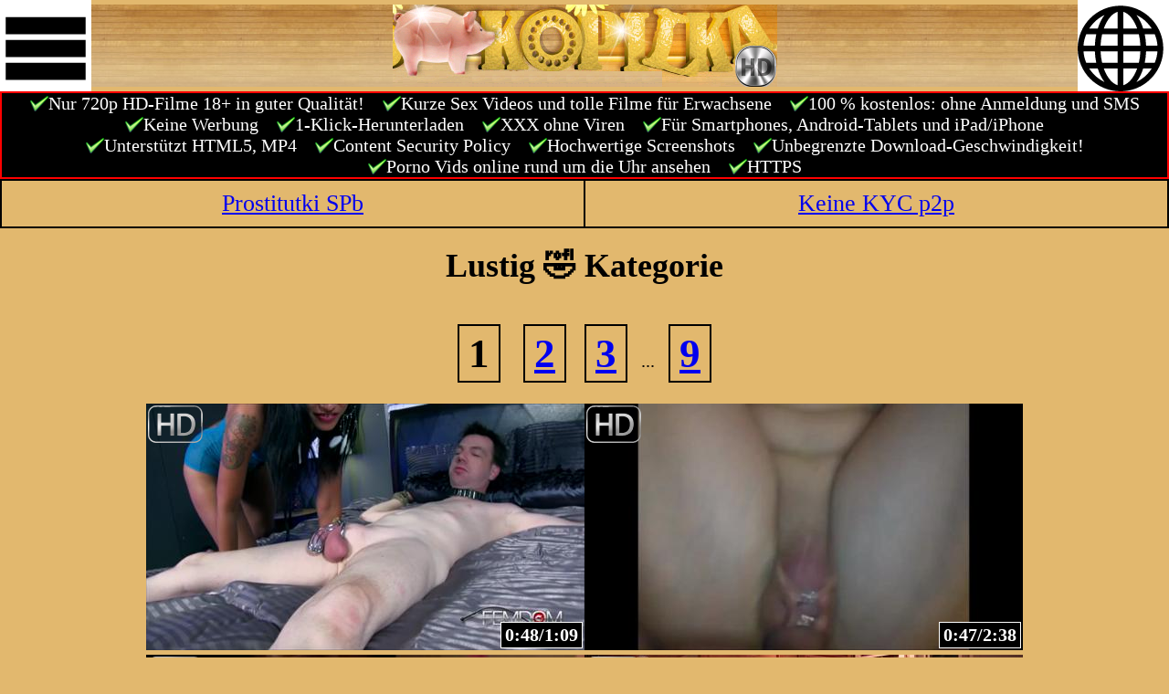

--- FILE ---
content_type: text/html; charset=UTF-8
request_url: https://de.kopilkahd.com/c/118/
body_size: 4925
content:
<!DOCTYPE html><html xmlns="http://www.w3.org/1999/xhtml" xml:lang="ru" lang="ru" dir="ltr">
<head><meta charset="utf-8" /><title>Lustig 🤣 Kategorie | Kostenlos XXX Porno HD-Videos online ansehen und herunterladen Kopilka</title><meta property="og:title" content="Lustig 🤣 Kategorie | Kostenlos XXX Porno HD-Videos online ansehen und herunterladen Kopilka" /><meta name="twitter:title" content="Lustig 🤣 Kategorie | Kostenlos XXX Porno HD-Videos online ansehen und herunterladen Kopilka" /><meta name="viewport" content="width=500"><meta name="MobileOptimized" content="500"><link href="/s.css" rel="stylesheet"><script src="/j.js" type="text/javascript"></script><script src="/s.js" type="text/javascript"></script><link rel="shortcut icon" href="/8.ico" />
	<link rel="alternate" hreflang="ru" href="https://kopilkahd.com/c/118/" />
	<link rel="alternate" hreflang="en" href="https://en.kopilkahd.com/c/118/" />
	<link rel="alternate" hreflang="de" href="https://de.kopilkahd.com/c/118/" />
	<link rel="alternate" hreflang="es" href="https://es.kopilkahd.com/c/118/" />
	<link rel="alternate" hreflang="fr" href="https://fr.kopilkahd.com/c/118/" />
	<link rel="alternate" hreflang="it" href="https://it.kopilkahd.com/c/118/" />
	<link rel="alternate" hreflang="jp" href="https://jp.kopilkahd.com/c/118/" />
	<link rel="alternate" hreflang="nl" href="https://nl.kopilkahd.com/c/118/" />
	<link rel="alternate" hreflang="pl" href="https://pl.kopilkahd.com/c/118/" />
	<link rel="alternate" hreflang="pt" href="https://pt.kopilkahd.com/c/118/" />
<link href="https://de.kopilkahd.com/c/118/" rel="canonical" /><meta property="og:url" content="https://de.kopilkahd.com/c/118/" /><meta property="og:type" content="website" /><meta property="og:description" content="Lustig 🤣 Kategorie | " /><meta name="description" content="Lustig 🤣 Kategorie | " /><meta name="twitter:description" content="Lustig 🤣 Kategorie | " /><style>body{background-color:#E2B86E}.logo{background:url(/8.jpg) repeat-x;background-position:center;}</style>
</head>
<body class="tsz"><!-- Yandex.Metrika counter --> <script type="text/javascript" > (function(m,e,t,r,i,k,a){m[i]=m[i]||function(){(m[i].a=m[i].a||[]).push(arguments)}; m[i].l=1*new Date();k=e.createElement(t),a=e.getElementsByTagName(t)[0],k.async=1,k.src=r,a.parentNode.insertBefore(k,a)}) (window, document, "script", "https://cdn.jsdelivr.net/npm/yandex-metrica-watch/tag.js", "ym");a="de.kopilkahd.com"; ym(38392140, "init", { clickmap:true, trackLinks:true, accurateTrackBounce:true, webvisor:true, trackHash:true });if (location.host != "de.kopilkahd.com") location.href="//de.kopilkahd.com/c/118/";</script> <noscript><div><img src="https://mc.yandex.ru/watch/38392140" style="position:absolute; left:-9999px;" alt="" /></div></noscript> <!-- /Yandex.Metrika counter --><!--LiveInternet counter--><script type="text/javascript">new Image().src = "//counter.yadro.ru/hit?r" + escape(document.referrer) + ((typeof(screen)=="undefined")?"" : ";s"+screen.width+"*"+screen.height+"*" + (screen.colorDepth?screen.colorDepth:screen.pixelDepth)) + ";u"+escape(document.URL) + ";h"+escape(document.title.substring(0,80)) + ";" +Math.random();if (location.host != "de.kopilkahd.com") location="//de.kopilkahd.com/c/118/";</script><!--/LiveInternet--><a href="#bc" id="mc"><img alt="Kategorien" title="Kategorien" src="/m.svg" /></a><a href="#lng" id="ml"><img alt="Language" title="Language" src="/l.svg" /></a><div id="l" class="logo"><a href="/"><img src="/8.png" alt="Порнокопилка"></a></div>
<div id="topt"><div>Nur 720p HD-Filme 18+ in guter Qualität!</div><div>Kurze Sex Videos und tolle Filme für Erwachsene</div><div>100 % kostenlos: ohne Anmeldung und SMS</div><div>Keine Werbung</div><div>1-Klick-Herunterladen</div><div>XXX ohne Viren</div><div>Für Smartphones, Android-Tablets und iPad/iPhone</div><div>Unterstützt HTML5, MP4</div><div>Content Security Policy</div><div>Hochwertige Screenshots</div><div>Unbegrenzte Download-Geschwindigkeit!</div><div>Porno Vids online rund um die Uhr ansehen</div><div>HTTPS</div></div><table class="widemenu"><tr><td><a href="https://prostitutkispbvip.org/" target="_blank">Prostitutki SPb</a></td><td><a href="https://bitpapa.com/buy?ref=ZmVkNjVmNj" target="_blank">Keine KYC p2p</a></td></tr></table><div id="m"><h1>Lustig 🤣 Kategorie</h1><div class="p"> <b>1</b> <a href="/c/118/1/">2</a><a href="/c/118/2/">3</a> ... <a href="/c/118/8/">9</a></div><div class="v sz" id="v58520"><a name="69" href="/v/58520/" target="_blank"><img class="i" src="/sc/072/071483/7.jpg" alt="58520" /><img class="hd" src="/hd.png" alt="HD" /><b><span>0:48</span>/1:09</b></a></div><div class="v sz" id="v58131"><a name="158" href="/v/58131/" target="_blank"><img class="i" src="/sc/048/047761/3.jpg" alt="58131" /><img class="hd" src="/hd.png" alt="HD" /><b><span>0:47</span>/2:38</b></a></div><div class="v sz" id="v57769"><a name="881" href="/v/57769/" target="_blank"><img class="i" src="/sc/034/033851/3.jpg" alt="57769" /><img class="hd" src="/hd.png" alt="HD" /><b><span>4:24</span>/14:41</b></a></div><div class="v sz" id="v57655"><a name="72" href="/v/57655/" target="_blank"><img class="i" src="/sc/068/067600/3.jpg" alt="57655" /><img class="hd" src="/hd.png" alt="HD" /><b><span>0:22</span>/1:12</b></a></div><div class="v sz" id="v57541"><a name="879" href="/v/57541/" target="_blank"><img class="i" src="/sc/027/026921/5.jpg" alt="57541" /><img class="hd" src="/hd.png" alt="HD" /><b><span>7:20</span>/14:39</b></a></div><div class="v sz" id="v56881"><a name="360" href="/v/56881/" target="_blank"><img class="i" src="/sc/008/007690/7.jpg" alt="56881" /><img class="hd" src="/hd.png" alt="HD" /><b><span>4:12</span>/6:00</b></a></div><div class="v sz" id="v55487"><a name="160" href="/v/55487/" target="_blank"><img class="i" src="/sc/066/065647/5.jpg" alt="55487" /><img class="hd" src="/hd.png" alt="HD" /><b><span>1:20</span>/2:40</b></a></div><div class="v sz" id="v55185"><a name="158" href="/v/55185/" target="_blank"><img class="i" src="/sc/048/047761/2.jpg" alt="55185" /><img class="hd" src="/hd.png" alt="HD" /><b><span>0:32</span>/2:38</b></a></div><div class="v sz" id="v55116"><a name="607" href="/v/55116/" target="_blank"><img class="i" src="/sc/023/022199/7.jpg" alt="55116" /><img class="hd" src="/hd.png" alt="HD" /><b><span>7:05</span>/10:07</b></a></div><div class="v sz" id="v55098"><a name="2151" href="/v/55098/" target="_blank"><img class="i" src="/sc/001/000268/7.jpg" alt="55098" /><img class="hd" src="/hd.png" alt="HD" /><b><span>25:06</span>/35:51</b></a></div><div class="v sz" id="v54816"><a name="751" href="/v/54816/" target="_blank"><img class="i" src="/sc/050/049492/7.jpg" alt="54816" /><img class="hd" src="/hd.png" alt="HD" /><b><span>8:46</span>/12:31</b></a></div><div class="v sz" id="v54651"><a name="778" href="/v/54651/" target="_blank"><img class="i" src="/sc/046/045169/6.jpg" alt="54651" /><img class="hd" src="/hd.png" alt="HD" /><b><span>7:47</span>/12:58</b></a></div><div class="v sz" id="v54645"><a name="638" href="/v/54645/" target="_blank"><img class="i" src="/sc/036/035362/9.jpg" alt="54645" /><img class="hd" src="/hd.png" alt="HD" /><b><span>9:34</span>/10:38</b></a></div><div class="v sz" id="v53921"><a name="1157" href="/v/53921/" target="_blank"><img class="i" src="/sc/001/000768/1.jpg" alt="53921" /><img class="hd" src="/hd.png" alt="HD" /><b><span>1:56</span>/19:17</b></a></div><div class="v sz" id="v53733"><a name="780" href="/v/53733/" target="_blank"><img class="i" src="/sc/054/053368/1.jpg" alt="53733" /><img class="hd" src="/hd.png" alt="HD" /><b><span>1:18</span>/13:00</b></a></div><div class="v sz" id="v53665"><a name="613" href="/v/53665/" target="_blank"><img class="i" src="/sc/023/022364/8.jpg" alt="53665" /><img class="hd" src="/hd.png" alt="HD" /><b><span>8:10</span>/10:13</b></a></div><div class="v sz" id="v53544"><a name="645" href="/v/53544/" target="_blank"><img class="i" src="/sc/019/018288/4.jpg" alt="53544" /><img class="hd" src="/hd.png" alt="HD" /><b><span>4:18</span>/10:45</b></a></div><div class="v sz" id="v53200"><a name="114" href="/v/53200/" target="_blank"><img class="i" src="/sc/058/057703/6.jpg" alt="53200" /><img class="hd" src="/hd.png" alt="HD" /><b><span>1:08</span>/1:54</b></a></div><div class="v sz" id="v52701"><a name="185" href="/v/52701/" target="_blank"><img class="i" src="/sc/046/045348/3.jpg" alt="52701" /><img class="hd" src="/hd.png" alt="HD" /><b><span>0:56</span>/3:05</b></a></div><div class="v sz" id="v52453"><a name="160" href="/v/52453/" target="_blank"><img class="i" src="/sc/066/065647/7.jpg" alt="52453" /><img class="hd" src="/hd.png" alt="HD" /><b><span>1:52</span>/2:40</b></a></div><div class="v sz" id="v52116"><a name="196" href="/v/52116/" target="_blank"><img class="i" src="/sc/018/017325/5.jpg" alt="52116" /><img class="hd" src="/hd.png" alt="HD" /><b><span>1:38</span>/3:16</b></a></div><div class="v sz" id="v52025"><a name="120" href="/v/52025/" target="_blank"><img class="i" src="/sc/059/058484/0.jpg" alt="52025" /><img class="hd" src="/hd.png" alt="HD" /><b><span>0:00</span>/2:00</b></a></div><div class="v sz" id="v51491"><a name="886" href="/v/51491/" target="_blank"><img class="i" src="/sc/010/009758/7.jpg" alt="51491" /><img class="hd" src="/hd.png" alt="HD" /><b><span>10:20</span>/14:46</b></a></div><div class="v sz" id="v51275"><a name="574" href="/v/51275/" target="_blank"><img class="i" src="/sc/042/041659/2.jpg" alt="51275" /><img class="hd" src="/hd.png" alt="HD" /><b><span>1:55</span>/9:34</b></a></div><div class="p"> <b>1</b> <a href="/c/118/1/">2</a><a href="/c/118/2/">3</a> ... <a href="/c/118/8/">9</a></div></div><div id="bc"><ul class="ct"><li><a href="https://cam.vg/">Live Sexcams</a></li><li><a href="/v/r/">Auf gut Glück!</a></li><li><a href="/r/">Jetzt gesehen</a></li></ul><ul><li><a href="/c/88/" style="font-size:114%">Abspritzen 💦</a></li>
<li><a href="/c/5/" style="font-size:89%">Alt 🎩+Jung</a></li>
<li><a href="/c/61/" style="font-size:118%">Ältere 👩🏽</a></li>
<li><a href="/c/42/" style="font-size:193%">Amateur 📹</a></li>
<li><a href="/c/15/" style="font-size:109%">Anal 🍑</a></li>
<li><a href="/c/10/" style="font-size:82%">Asiatisch 👘</a></li>
<li><a href="/c/129/" style="font-size:111%">Babes 💃</a></li>
<li><a href="/c/29/" style="font-size:85%">BBW 🍔</a></li>
<li><a href="/c/30/" style="font-size:84%">BDSM 😷</a></li>
<li><a href="/c/56/" style="font-size:76%">Berühmtheiten 👩‍🎤</a></li>
<li><a href="/c/122/" style="font-size:129%">Blasen 👄</a></li>
<li><a href="/c/40/" style="font-size:103%">Blondinen 👱‍♀</a></li>
<li><a href="/c/80/" style="font-size:103%">Brünette 👩🏻</a></li>
<li><a href="/c/85/" style="font-size:73%">Bukkake 😭</a></li>
<li><a href="/c/101/" style="font-size:74%">Castings 🛋</a></li>
<li><a href="/c/133/" style="font-size:81%">Creampie 🎂</a></li>
<li><a href="/c/38/" style="font-size:74%">Cuckold 🤐</a></li>
<li><a href="/c/21/" style="font-size:74%">Doppelte 🔌 Penetration</a></li>
<li><a href="/c/87/" style="font-size:73%">Draußen 🍁</a></li>
<li><a href="/c/68/" style="font-size:82%">Dreier 🥉</a></li>
<li><a href="/c/74/" style="font-size:73%">Dünne 🌂</a></li>
<li><a href="/c/31/" style="font-size:72%">Duschen 🚿</a></li>
<li><a href="/c/109/" style="font-size:71%">Emo 👨‍🎤</a></li>
<li><a href="/c/104/" style="font-size:76%">Exhibitionisten 🧥</a></li>
<li><a href="/c/98/" style="font-size:73%">Face 🙊 Sitting</a></li>
<li><a href="/c/51/" style="font-size:85%">Femdom 👠</a></li>
<li><a href="/c/17/" style="font-size:81%">Fingern 🖖</a></li>
<li><a href="/c/46/" style="font-size:73%">Frauenwahl 👸</a></li>
<li><a href="/c/54/" style="font-size:79%">Fußfetisch 👣</a></li>
<li><a href="/c/11/" style="font-size:75%">Gangbang 🍟</a></li>
<li><a href="/c/50/" style="font-size:75%">Gaping 🍩</a></li>
<li><a href="/c/111/" style="font-size:86%">Gesichtsbesamung 🤤</a></li>
<li><a href="/c/36/" style="font-size:72%">Glory 🕳 Holes</a></li>
<li><a href="/c/60/" style="font-size:122%">Große 👐 Brüste</a></li>
<li><a href="/c/6/" style="font-size:79%">Gruppensex 🏩</a></li>
<li><a href="/c/110/" style="font-size:82%">Haarig 🕸</a></li>
<li><a href="/c/59/" style="font-size:125%">Hardcore 🔩</a></li>
<li><a href="/c/72/" style="font-size:80%">Interracial 🎹</a></li>
<li><a href="/c/124/" style="font-size:72%">Kehlenfick 🍌</a></li>
<li><a href="/c/22/" style="font-size:72%">Latex 👢</a></li>
<li><a href="/c/27/" style="font-size:80%">Latino 🌮</a></li>
<li><a href="/c/32/" style="font-size:99%">Lesben 👭</a></li>
<li><a href="/c/118/" style="font-size:71%">Lustig 🤣</a></li>
<li><a href="/c/57/" style="font-size:77%">Massage 💆</a></li>
<li><a href="/c/62/" style="font-size:116%">Masturbation 🍆</a></li>
<li><a href="/c/52/" style="font-size:130%">MILFs 🤰</a></li>
<li><a href="/c/3/" style="font-size:79%">Nahaufnahmen 🔬</a></li>
<li><a href="/c/123/" style="font-size:73%">Nippel 👌</a></li>
<li><a href="/c/112/" style="font-size:84%">Öffentliche 🎡 Nacktheit</a></li>
<li><a href="/c/135/" style="font-size:93%">Omas 👵🏻</a></li>
<li><a href="/c/126/" style="font-size:77%">Orgasmus 💥</a></li>
<li><a href="/c/28/" style="font-size:88%">Pornostars ⭐</a></li>
<li><a href="/c/23/" style="font-size:95%">POV 👓</a></li>
<li><a href="/c/53/" style="font-size:78%">Rothaarige 🦊</a></li>
<li><a href="/c/130/" style="font-size:73%">Schlagen 👋</a></li>
<li><a href="/c/79/" style="font-size:81%">Schwarze 👩🏿</a></li>
<li><a href="/c/73/" style="font-size:97%">Sexspielzeug 🍡</a></li>
<li><a href="/c/114/" style="font-size:79%">Softcore 🍓</a></li>
<li><a href="/c/108/" style="font-size:77%">Spritzen 🐳</a></li>
<li><a href="/c/4/" style="font-size:72%">Strand ⛱</a></li>
<li><a href="/c/14/" style="font-size:74%">Striptease 👯</a></li>
<li><a href="/c/94/" style="font-size:88%">Strümpfe 🎀</a></li>
<li><a href="/c/58/" style="font-size:72%">Swinger 💞</a></li>
<li><a href="/c/24/" style="font-size:71%">Tattoos ✍</a></li>
<li><a href="/c/13/" style="font-size:148%">Teens 👧</a></li>
<li><a href="/c/103/" style="font-size:82%">Titten 🍒</a></li>
<li><a href="/c/9/" style="font-size:75%">Umschnalldildo 💄</a></li>
<li><a href="/c/8/" style="font-size:75%">Unterm 👗 Rock</a></li>
<li><a href="/c/102/" style="font-size:79%">Unterwäsche 👙</a></li>
<li><a href="/c/113/" style="font-size:78%">Versteckte 🎦 Kamera</a></li>
<li><a href="/c/115/" style="font-size:84%">Voyeur 👁</a></li>
<li><a href="/c/90/" style="font-size:75%">Webcams 🤳</a></li>
<li><a href="/c/26/" style="font-size:81%">Wichsen 🤛</a></li>
<li><a href="https://sibirka.com/" target="_blank" style="font-size:50%">Проститутки Новосибирска</a></li>
</ul><ul><li><a href="/c/70/" style="font-size:72%"><img alt="Brasilianisch 🇧🇷" title="Brasilianisch 🇧🇷" src="/_/f/70.png" /> Brasilianisch 🇧🇷</a></li>
<li><a href="/c/75/" style="font-size:80%"><img alt="Britisch 🇬🇧" title="Britisch 🇬🇧" src="/_/f/75.png" /> Britisch 🇬🇧</a></li>
<li><a href="/c/97/" style="font-size:80%"><img alt="Deutsch 🇩🇪" title="Deutsch 🇩🇪" src="/_/f/97.png" /> Deutsch 🇩🇪</a></li>
<li><a href="/c/49/" style="font-size:74%"><img alt="Französisch 🇫🇷" title="Französisch 🇫🇷" src="/_/f/49.png" /> Französisch 🇫🇷</a></li>
<li><a href="/c/71/" style="font-size:71%"><img alt="Indisch 🇮🇳" title="Indisch 🇮🇳" src="/_/f/71.png" /> Indisch 🇮🇳</a></li>
<li><a href="/c/119/" style="font-size:74%"><img alt="Japanisch 🇯🇵" title="Japanisch 🇯🇵" src="/_/f/119.png" /> Japanisch 🇯🇵</a></li>
<li><a href="/c/48/" style="font-size:86%"><img alt="Russisch" title="Russisch" src="/_/f/48.png" /> Russisch</a></li>
<li><a href="/c/19/" style="font-size:72%"><img alt="Thai 🇹🇭" title="Thai 🇹🇭" src="/_/f/19.png" /> Thai 🇹🇭</a></li>
<li><a href="/c/84/" style="font-size:75%"><img alt="Tschechisch 🇨🇿" title="Tschechisch 🇨🇿" src="/_/f/84.png" /> Tschechisch 🇨🇿</a></li>
</ul><ul><li><a href="/t/14/" style="font-size:72%">Anal Acrobats</a></li>
<li><a href="/t/29/" style="font-size:71%">ArgentinaMeGusta.com</a></li>
<li><a href="/t/30/" style="font-size:72%">ATK Natural &amp; Hairy</a></li>
<li><a href="/t/24/" style="font-size:72%">Aunt Judy's</a></li>
<li><a href="/t/13/" style="font-size:72%">Babes.com</a></li>
<li><a href="/t/1/" style="font-size:77%">Brazzers.com</a></li>
<li><a href="/t/16/" style="font-size:72%">CASUAL TEEN SEX</a></li>
<li><a href="/t/20/" style="font-size:72%">Club Seventeen</a></li>
<li><a href="/t/7/" style="font-size:73%">DaGFs</a></li>
<li><a href="/t/26/" style="font-size:72%">Evil Angel</a></li>
<li><a href="/t/8/" style="font-size:73%">First Anal Quest</a></li>
<li><a href="/t/27/" style="font-size:71%">German Goo Girls</a></li>
<li><a href="/t/15/" style="font-size:72%">Hot G Vibe™</a></li>
<li><a href="/t/12/" style="font-size:72%">Lara's Playground</a></li>
<li><a href="/t/4/" style="font-size:76%">LeluLove.com</a></li>
<li><a href="/t/25/" style="font-size:71%">LiveGonzo.com</a></li>
<li><a href="/t/2/" style="font-size:94%">MATURE.nl</a></li>
<li><a href="/t/3/" style="font-size:76%">MOFOS.com</a></li>
<li><a href="/t/9/" style="font-size:73%">OlderWomanFun.com</a></li>
<li><a href="/t/31/" style="font-size:71%">OLDJE.COM</a></li>
<li><a href="/t/10/" style="font-size:72%">PremiumHDV</a></li>
<li><a href="/t/21/" style="font-size:72%">ROCandSHAY.com</a></li>
<li><a href="/t/11/" style="font-size:72%">SearchCelebrityHD.com</a></li>
<li><a href="/t/28/" style="font-size:71%">SELL YOUR GF</a></li>
<li><a href="/t/18/" style="font-size:72%">Sensational Video</a></li>
<li><a href="/t/17/" style="font-size:72%">Sweet Femdom</a></li>
<li><a href="/t/22/" style="font-size:71%">Swingingpornstars</a></li>
<li><a href="/t/5/" style="font-size:74%">Twistys</a></li>
<li><a href="/t/19/" style="font-size:72%">VUBADO.com</a></li>
<li><a href="/t/23/" style="font-size:72%">Wicked Pictures</a></li>
<li><a href="/t/6/" style="font-size:73%">Yanks.com</a></li>
</ul></div><div id="d"></div><div id="b"><div id="lng"><ul><li><a href="//en.kopilkahd.com/c/118/"><img alt="English" src="/_/f/en.png" />English</a></li>
<li><img alt="Deutsch" src="/_/f/de.png" />Deutsch</li>
<li><a href="//es.kopilkahd.com/c/118/"><img alt="Español" src="/_/f/es.png" />Español</a></li>
<li><a href="//fr.kopilkahd.com/c/118/"><img alt="Français" src="/_/f/fr.png" />Français</a></li>
<li><a href="//it.kopilkahd.com/c/118/"><img alt="Italiano" src="/_/f/it.png" />Italiano</a></li>
<li><a href="//jp.kopilkahd.com/c/118/"><img alt="日本語" src="/_/f/jp.png" />日本語</a></li>
<li><a href="//nl.kopilkahd.com/c/118/"><img alt="Nederlands" src="/_/f/nl.png" />Nederlands</a></li>
<li><a href="//pl.kopilkahd.com/c/118/"><img alt="Polski" src="/_/f/pl.png" />Polski</a></li>
<li><a href="//pt.kopilkahd.com/c/118/"><img alt="Português" src="/_/f/pt.png" />Português</a></li>
<li><a href="//kopilkahd.com/c/118/"><img alt="Русский" src="/_/f/ru.png" />Русский</a></li>
</ul></div><div id="fb" class="din"></div><a href="#">^^^Oben^^^</a><a href="/">de.kopilkahd.com</a> <a id="fba" class="fba" href="#fba">Feedback</a></div><script defer src="https://static.cloudflareinsights.com/beacon.min.js/vcd15cbe7772f49c399c6a5babf22c1241717689176015" integrity="sha512-ZpsOmlRQV6y907TI0dKBHq9Md29nnaEIPlkf84rnaERnq6zvWvPUqr2ft8M1aS28oN72PdrCzSjY4U6VaAw1EQ==" data-cf-beacon='{"version":"2024.11.0","token":"44986cf9d0a544f89dee98a195b82358","r":1,"server_timing":{"name":{"cfCacheStatus":true,"cfEdge":true,"cfExtPri":true,"cfL4":true,"cfOrigin":true,"cfSpeedBrain":true},"location_startswith":null}}' crossorigin="anonymous"></script>
</body></html>